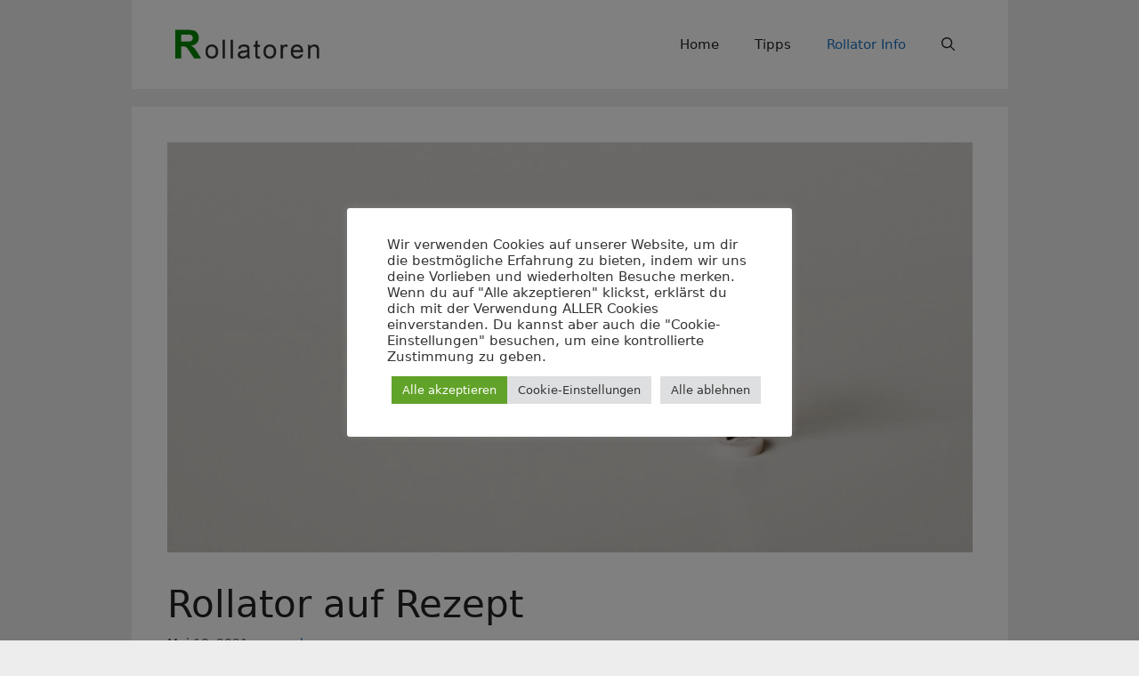

--- FILE ---
content_type: text/html; charset=UTF-8
request_url: https://rollator-gehwagen-test.de/rollator-auf-rezept/
body_size: 20596
content:
<!-- This page is cached by the Hummingbird Performance plugin v3.18.1 - https://wordpress.org/plugins/hummingbird-performance/. --><!DOCTYPE html>
<html lang="de" prefix="og: https://ogp.me/ns#">
<head>
	<meta charset="UTF-8">
	<meta name="viewport" content="width=device-width, initial-scale=1">
<!-- Suchmaschinen-Optimierung durch Rank Math PRO - https://rankmath.com/ -->
<title>Rollator auf Rezept - Rollatoren und Gehilfen Info</title>
<meta name="description" content="Wie bekomme ich einen Rollator auf Rezept? Erfahren Sie alle Schritte und Informationen zum Vorgehen mit Ihrer gesetzlichen Krankenkasse."/>
<meta name="robots" content="follow, index, max-snippet:-1, max-video-preview:-1, max-image-preview:large"/>
<link rel="canonical" href="https://rollator-gehwagen-test.de/rollator-auf-rezept/" />
<meta property="og:locale" content="de_DE" />
<meta property="og:type" content="article" />
<meta property="og:title" content="Rollator auf Rezept - Rollatoren und Gehilfen Info" />
<meta property="og:description" content="Wie bekomme ich einen Rollator auf Rezept? Erfahren Sie alle Schritte und Informationen zum Vorgehen mit Ihrer gesetzlichen Krankenkasse." />
<meta property="og:url" content="https://rollator-gehwagen-test.de/rollator-auf-rezept/" />
<meta property="og:site_name" content="Rollatoren und Gehilfen Info" />
<meta property="article:tag" content="AOK" />
<meta property="article:tag" content="Barmer" />
<meta property="article:tag" content="DAK" />
<meta property="article:tag" content="Rollator auf Rezept" />
<meta property="article:section" content="Rollator Info" />
<meta property="og:updated_time" content="2022-02-06T06:00:10+00:00" />
<meta property="og:image" content="https://rollator-gehwagen-test.de/wp-content/uploads/2021/05/annie-spratt-nNQP1LXMA0g-unsplash-scaled-e1620653789146.jpg" />
<meta property="og:image:secure_url" content="https://rollator-gehwagen-test.de/wp-content/uploads/2021/05/annie-spratt-nNQP1LXMA0g-unsplash-scaled-e1620653789146.jpg" />
<meta property="og:image:width" content="1024" />
<meta property="og:image:height" content="522" />
<meta property="og:image:alt" content="Rollator auf Rezept Pflegestufe Zuzahlung Krankenkasse Arzt" />
<meta property="og:image:type" content="image/jpeg" />
<meta property="article:published_time" content="2021-05-10T15:27:06+00:00" />
<meta property="article:modified_time" content="2022-02-06T06:00:10+00:00" />
<meta name="twitter:card" content="summary_large_image" />
<meta name="twitter:title" content="Rollator auf Rezept - Rollatoren und Gehilfen Info" />
<meta name="twitter:description" content="Wie bekomme ich einen Rollator auf Rezept? Erfahren Sie alle Schritte und Informationen zum Vorgehen mit Ihrer gesetzlichen Krankenkasse." />
<meta name="twitter:image" content="https://rollator-gehwagen-test.de/wp-content/uploads/2021/05/annie-spratt-nNQP1LXMA0g-unsplash-scaled-e1620653789146.jpg" />
<script type="application/ld+json" class="rank-math-schema">{"@context":"https://schema.org","@graph":[{"@type":["Person","Organization"],"@id":"https://rollator-gehwagen-test.de/#person","name":"perke","logo":{"@type":"ImageObject","@id":"https://rollator-gehwagen-test.de/#logo","url":"https://rollator-gehwagen-test.de/wp-content/uploads/2017/11/cropped-rollator-logo-1.jpg","contentUrl":"https://rollator-gehwagen-test.de/wp-content/uploads/2017/11/cropped-rollator-logo-1.jpg","caption":"perke","inLanguage":"de","width":"600","height":"120"},"image":{"@type":"ImageObject","@id":"https://rollator-gehwagen-test.de/#logo","url":"https://rollator-gehwagen-test.de/wp-content/uploads/2017/11/cropped-rollator-logo-1.jpg","contentUrl":"https://rollator-gehwagen-test.de/wp-content/uploads/2017/11/cropped-rollator-logo-1.jpg","caption":"perke","inLanguage":"de","width":"600","height":"120"}},{"@type":"WebSite","@id":"https://rollator-gehwagen-test.de/#website","url":"https://rollator-gehwagen-test.de","name":"perke","publisher":{"@id":"https://rollator-gehwagen-test.de/#person"},"inLanguage":"de"},{"@type":"ImageObject","@id":"https://rollator-gehwagen-test.de/wp-content/uploads/2021/05/annie-spratt-nNQP1LXMA0g-unsplash-scaled-e1620653789146.jpg","url":"https://rollator-gehwagen-test.de/wp-content/uploads/2021/05/annie-spratt-nNQP1LXMA0g-unsplash-scaled-e1620653789146.jpg","width":"1024","height":"522","caption":"Rollator auf Rezept Pflegestufe Zuzahlung Krankenkasse Arzt","inLanguage":"de"},{"@type":"WebPage","@id":"https://rollator-gehwagen-test.de/rollator-auf-rezept/#webpage","url":"https://rollator-gehwagen-test.de/rollator-auf-rezept/","name":"Rollator auf Rezept - Rollatoren und Gehilfen Info","datePublished":"2021-05-10T15:27:06+00:00","dateModified":"2022-02-06T06:00:10+00:00","isPartOf":{"@id":"https://rollator-gehwagen-test.de/#website"},"primaryImageOfPage":{"@id":"https://rollator-gehwagen-test.de/wp-content/uploads/2021/05/annie-spratt-nNQP1LXMA0g-unsplash-scaled-e1620653789146.jpg"},"inLanguage":"de"},{"@type":"Person","@id":"https://rollator-gehwagen-test.de/author/perke/","name":"perke","url":"https://rollator-gehwagen-test.de/author/perke/","image":{"@type":"ImageObject","@id":"https://rollator-gehwagen-test.de/wp-content/wphb-cache/gravatar/4a6/4a606fa41d0afa511641997b4acb0ae0x96.jpg","url":"https://rollator-gehwagen-test.de/wp-content/wphb-cache/gravatar/4a6/4a606fa41d0afa511641997b4acb0ae0x96.jpg","caption":"perke","inLanguage":"de"},"sameAs":["https://rollator-gehwagen-test.de"]},{"@type":"BlogPosting","headline":"Rollator auf Rezept - Rollatoren und Gehilfen Info","keywords":"Rollator auf Rezept","datePublished":"2021-05-10T15:27:06+00:00","dateModified":"2022-02-06T06:00:10+00:00","articleSection":"Rollator Info","author":{"@id":"https://rollator-gehwagen-test.de/author/perke/","name":"perke"},"publisher":{"@id":"https://rollator-gehwagen-test.de/#person"},"description":"Wie bekomme ich einen Rollator auf Rezept? Erfahren Sie alle Schritte und Informationen zum Vorgehen mit Ihrer gesetzlichen Krankenkasse.","name":"Rollator auf Rezept - Rollatoren und Gehilfen Info","@id":"https://rollator-gehwagen-test.de/rollator-auf-rezept/#richSnippet","isPartOf":{"@id":"https://rollator-gehwagen-test.de/rollator-auf-rezept/#webpage"},"image":{"@id":"https://rollator-gehwagen-test.de/wp-content/uploads/2021/05/annie-spratt-nNQP1LXMA0g-unsplash-scaled-e1620653789146.jpg"},"inLanguage":"de","mainEntityOfPage":{"@id":"https://rollator-gehwagen-test.de/rollator-auf-rezept/#webpage"}}]}</script>
<!-- /Rank Math WordPress SEO Plugin -->

<link rel='dns-prefetch' href='//www.googletagmanager.com' />
<link rel='dns-prefetch' href='//pagead2.googlesyndication.com' />
<link rel="alternate" type="application/rss+xml" title="Rollatoren und Gehilfen Info &raquo; Feed" href="https://rollator-gehwagen-test.de/feed/" />
<link rel="alternate" type="application/rss+xml" title="Rollatoren und Gehilfen Info &raquo; Kommentar-Feed" href="https://rollator-gehwagen-test.de/comments/feed/" />
<link rel="alternate" title="oEmbed (JSON)" type="application/json+oembed" href="https://rollator-gehwagen-test.de/wp-json/oembed/1.0/embed?url=https%3A%2F%2Frollator-gehwagen-test.de%2Frollator-auf-rezept%2F" />
<link rel="alternate" title="oEmbed (XML)" type="text/xml+oembed" href="https://rollator-gehwagen-test.de/wp-json/oembed/1.0/embed?url=https%3A%2F%2Frollator-gehwagen-test.de%2Frollator-auf-rezept%2F&#038;format=xml" />
<style id='wp-img-auto-sizes-contain-inline-css'>
img:is([sizes=auto i],[sizes^="auto," i]){contain-intrinsic-size:3000px 1500px}
/*# sourceURL=wp-img-auto-sizes-contain-inline-css */
</style>
<style id='wp-block-library-inline-css'>
:root{--wp-block-synced-color:#7a00df;--wp-block-synced-color--rgb:122,0,223;--wp-bound-block-color:var(--wp-block-synced-color);--wp-editor-canvas-background:#ddd;--wp-admin-theme-color:#007cba;--wp-admin-theme-color--rgb:0,124,186;--wp-admin-theme-color-darker-10:#006ba1;--wp-admin-theme-color-darker-10--rgb:0,107,160.5;--wp-admin-theme-color-darker-20:#005a87;--wp-admin-theme-color-darker-20--rgb:0,90,135;--wp-admin-border-width-focus:2px}@media (min-resolution:192dpi){:root{--wp-admin-border-width-focus:1.5px}}.wp-element-button{cursor:pointer}:root .has-very-light-gray-background-color{background-color:#eee}:root .has-very-dark-gray-background-color{background-color:#313131}:root .has-very-light-gray-color{color:#eee}:root .has-very-dark-gray-color{color:#313131}:root .has-vivid-green-cyan-to-vivid-cyan-blue-gradient-background{background:linear-gradient(135deg,#00d084,#0693e3)}:root .has-purple-crush-gradient-background{background:linear-gradient(135deg,#34e2e4,#4721fb 50%,#ab1dfe)}:root .has-hazy-dawn-gradient-background{background:linear-gradient(135deg,#faaca8,#dad0ec)}:root .has-subdued-olive-gradient-background{background:linear-gradient(135deg,#fafae1,#67a671)}:root .has-atomic-cream-gradient-background{background:linear-gradient(135deg,#fdd79a,#004a59)}:root .has-nightshade-gradient-background{background:linear-gradient(135deg,#330968,#31cdcf)}:root .has-midnight-gradient-background{background:linear-gradient(135deg,#020381,#2874fc)}:root{--wp--preset--font-size--normal:16px;--wp--preset--font-size--huge:42px}.has-regular-font-size{font-size:1em}.has-larger-font-size{font-size:2.625em}.has-normal-font-size{font-size:var(--wp--preset--font-size--normal)}.has-huge-font-size{font-size:var(--wp--preset--font-size--huge)}.has-text-align-center{text-align:center}.has-text-align-left{text-align:left}.has-text-align-right{text-align:right}.has-fit-text{white-space:nowrap!important}#end-resizable-editor-section{display:none}.aligncenter{clear:both}.items-justified-left{justify-content:flex-start}.items-justified-center{justify-content:center}.items-justified-right{justify-content:flex-end}.items-justified-space-between{justify-content:space-between}.screen-reader-text{border:0;clip-path:inset(50%);height:1px;margin:-1px;overflow:hidden;padding:0;position:absolute;width:1px;word-wrap:normal!important}.screen-reader-text:focus{background-color:#ddd;clip-path:none;color:#444;display:block;font-size:1em;height:auto;left:5px;line-height:normal;padding:15px 23px 14px;text-decoration:none;top:5px;width:auto;z-index:100000}html :where(.has-border-color){border-style:solid}html :where([style*=border-top-color]){border-top-style:solid}html :where([style*=border-right-color]){border-right-style:solid}html :where([style*=border-bottom-color]){border-bottom-style:solid}html :where([style*=border-left-color]){border-left-style:solid}html :where([style*=border-width]){border-style:solid}html :where([style*=border-top-width]){border-top-style:solid}html :where([style*=border-right-width]){border-right-style:solid}html :where([style*=border-bottom-width]){border-bottom-style:solid}html :where([style*=border-left-width]){border-left-style:solid}html :where(img[class*=wp-image-]){height:auto;max-width:100%}:where(figure){margin:0 0 1em}html :where(.is-position-sticky){--wp-admin--admin-bar--position-offset:var(--wp-admin--admin-bar--height,0px)}@media screen and (max-width:600px){html :where(.is-position-sticky){--wp-admin--admin-bar--position-offset:0px}}

/*# sourceURL=wp-block-library-inline-css */
</style><style id='global-styles-inline-css'>
:root{--wp--preset--aspect-ratio--square: 1;--wp--preset--aspect-ratio--4-3: 4/3;--wp--preset--aspect-ratio--3-4: 3/4;--wp--preset--aspect-ratio--3-2: 3/2;--wp--preset--aspect-ratio--2-3: 2/3;--wp--preset--aspect-ratio--16-9: 16/9;--wp--preset--aspect-ratio--9-16: 9/16;--wp--preset--color--black: #000000;--wp--preset--color--cyan-bluish-gray: #abb8c3;--wp--preset--color--white: #ffffff;--wp--preset--color--pale-pink: #f78da7;--wp--preset--color--vivid-red: #cf2e2e;--wp--preset--color--luminous-vivid-orange: #ff6900;--wp--preset--color--luminous-vivid-amber: #fcb900;--wp--preset--color--light-green-cyan: #7bdcb5;--wp--preset--color--vivid-green-cyan: #00d084;--wp--preset--color--pale-cyan-blue: #8ed1fc;--wp--preset--color--vivid-cyan-blue: #0693e3;--wp--preset--color--vivid-purple: #9b51e0;--wp--preset--color--contrast: var(--contrast);--wp--preset--color--contrast-2: var(--contrast-2);--wp--preset--color--contrast-3: var(--contrast-3);--wp--preset--color--base: var(--base);--wp--preset--color--base-2: var(--base-2);--wp--preset--color--base-3: var(--base-3);--wp--preset--color--accent: var(--accent);--wp--preset--gradient--vivid-cyan-blue-to-vivid-purple: linear-gradient(135deg,rgb(6,147,227) 0%,rgb(155,81,224) 100%);--wp--preset--gradient--light-green-cyan-to-vivid-green-cyan: linear-gradient(135deg,rgb(122,220,180) 0%,rgb(0,208,130) 100%);--wp--preset--gradient--luminous-vivid-amber-to-luminous-vivid-orange: linear-gradient(135deg,rgb(252,185,0) 0%,rgb(255,105,0) 100%);--wp--preset--gradient--luminous-vivid-orange-to-vivid-red: linear-gradient(135deg,rgb(255,105,0) 0%,rgb(207,46,46) 100%);--wp--preset--gradient--very-light-gray-to-cyan-bluish-gray: linear-gradient(135deg,rgb(238,238,238) 0%,rgb(169,184,195) 100%);--wp--preset--gradient--cool-to-warm-spectrum: linear-gradient(135deg,rgb(74,234,220) 0%,rgb(151,120,209) 20%,rgb(207,42,186) 40%,rgb(238,44,130) 60%,rgb(251,105,98) 80%,rgb(254,248,76) 100%);--wp--preset--gradient--blush-light-purple: linear-gradient(135deg,rgb(255,206,236) 0%,rgb(152,150,240) 100%);--wp--preset--gradient--blush-bordeaux: linear-gradient(135deg,rgb(254,205,165) 0%,rgb(254,45,45) 50%,rgb(107,0,62) 100%);--wp--preset--gradient--luminous-dusk: linear-gradient(135deg,rgb(255,203,112) 0%,rgb(199,81,192) 50%,rgb(65,88,208) 100%);--wp--preset--gradient--pale-ocean: linear-gradient(135deg,rgb(255,245,203) 0%,rgb(182,227,212) 50%,rgb(51,167,181) 100%);--wp--preset--gradient--electric-grass: linear-gradient(135deg,rgb(202,248,128) 0%,rgb(113,206,126) 100%);--wp--preset--gradient--midnight: linear-gradient(135deg,rgb(2,3,129) 0%,rgb(40,116,252) 100%);--wp--preset--font-size--small: 13px;--wp--preset--font-size--medium: 20px;--wp--preset--font-size--large: 36px;--wp--preset--font-size--x-large: 42px;--wp--preset--spacing--20: 0.44rem;--wp--preset--spacing--30: 0.67rem;--wp--preset--spacing--40: 1rem;--wp--preset--spacing--50: 1.5rem;--wp--preset--spacing--60: 2.25rem;--wp--preset--spacing--70: 3.38rem;--wp--preset--spacing--80: 5.06rem;--wp--preset--shadow--natural: 6px 6px 9px rgba(0, 0, 0, 0.2);--wp--preset--shadow--deep: 12px 12px 50px rgba(0, 0, 0, 0.4);--wp--preset--shadow--sharp: 6px 6px 0px rgba(0, 0, 0, 0.2);--wp--preset--shadow--outlined: 6px 6px 0px -3px rgb(255, 255, 255), 6px 6px rgb(0, 0, 0);--wp--preset--shadow--crisp: 6px 6px 0px rgb(0, 0, 0);}:where(.is-layout-flex){gap: 0.5em;}:where(.is-layout-grid){gap: 0.5em;}body .is-layout-flex{display: flex;}.is-layout-flex{flex-wrap: wrap;align-items: center;}.is-layout-flex > :is(*, div){margin: 0;}body .is-layout-grid{display: grid;}.is-layout-grid > :is(*, div){margin: 0;}:where(.wp-block-columns.is-layout-flex){gap: 2em;}:where(.wp-block-columns.is-layout-grid){gap: 2em;}:where(.wp-block-post-template.is-layout-flex){gap: 1.25em;}:where(.wp-block-post-template.is-layout-grid){gap: 1.25em;}.has-black-color{color: var(--wp--preset--color--black) !important;}.has-cyan-bluish-gray-color{color: var(--wp--preset--color--cyan-bluish-gray) !important;}.has-white-color{color: var(--wp--preset--color--white) !important;}.has-pale-pink-color{color: var(--wp--preset--color--pale-pink) !important;}.has-vivid-red-color{color: var(--wp--preset--color--vivid-red) !important;}.has-luminous-vivid-orange-color{color: var(--wp--preset--color--luminous-vivid-orange) !important;}.has-luminous-vivid-amber-color{color: var(--wp--preset--color--luminous-vivid-amber) !important;}.has-light-green-cyan-color{color: var(--wp--preset--color--light-green-cyan) !important;}.has-vivid-green-cyan-color{color: var(--wp--preset--color--vivid-green-cyan) !important;}.has-pale-cyan-blue-color{color: var(--wp--preset--color--pale-cyan-blue) !important;}.has-vivid-cyan-blue-color{color: var(--wp--preset--color--vivid-cyan-blue) !important;}.has-vivid-purple-color{color: var(--wp--preset--color--vivid-purple) !important;}.has-black-background-color{background-color: var(--wp--preset--color--black) !important;}.has-cyan-bluish-gray-background-color{background-color: var(--wp--preset--color--cyan-bluish-gray) !important;}.has-white-background-color{background-color: var(--wp--preset--color--white) !important;}.has-pale-pink-background-color{background-color: var(--wp--preset--color--pale-pink) !important;}.has-vivid-red-background-color{background-color: var(--wp--preset--color--vivid-red) !important;}.has-luminous-vivid-orange-background-color{background-color: var(--wp--preset--color--luminous-vivid-orange) !important;}.has-luminous-vivid-amber-background-color{background-color: var(--wp--preset--color--luminous-vivid-amber) !important;}.has-light-green-cyan-background-color{background-color: var(--wp--preset--color--light-green-cyan) !important;}.has-vivid-green-cyan-background-color{background-color: var(--wp--preset--color--vivid-green-cyan) !important;}.has-pale-cyan-blue-background-color{background-color: var(--wp--preset--color--pale-cyan-blue) !important;}.has-vivid-cyan-blue-background-color{background-color: var(--wp--preset--color--vivid-cyan-blue) !important;}.has-vivid-purple-background-color{background-color: var(--wp--preset--color--vivid-purple) !important;}.has-black-border-color{border-color: var(--wp--preset--color--black) !important;}.has-cyan-bluish-gray-border-color{border-color: var(--wp--preset--color--cyan-bluish-gray) !important;}.has-white-border-color{border-color: var(--wp--preset--color--white) !important;}.has-pale-pink-border-color{border-color: var(--wp--preset--color--pale-pink) !important;}.has-vivid-red-border-color{border-color: var(--wp--preset--color--vivid-red) !important;}.has-luminous-vivid-orange-border-color{border-color: var(--wp--preset--color--luminous-vivid-orange) !important;}.has-luminous-vivid-amber-border-color{border-color: var(--wp--preset--color--luminous-vivid-amber) !important;}.has-light-green-cyan-border-color{border-color: var(--wp--preset--color--light-green-cyan) !important;}.has-vivid-green-cyan-border-color{border-color: var(--wp--preset--color--vivid-green-cyan) !important;}.has-pale-cyan-blue-border-color{border-color: var(--wp--preset--color--pale-cyan-blue) !important;}.has-vivid-cyan-blue-border-color{border-color: var(--wp--preset--color--vivid-cyan-blue) !important;}.has-vivid-purple-border-color{border-color: var(--wp--preset--color--vivid-purple) !important;}.has-vivid-cyan-blue-to-vivid-purple-gradient-background{background: var(--wp--preset--gradient--vivid-cyan-blue-to-vivid-purple) !important;}.has-light-green-cyan-to-vivid-green-cyan-gradient-background{background: var(--wp--preset--gradient--light-green-cyan-to-vivid-green-cyan) !important;}.has-luminous-vivid-amber-to-luminous-vivid-orange-gradient-background{background: var(--wp--preset--gradient--luminous-vivid-amber-to-luminous-vivid-orange) !important;}.has-luminous-vivid-orange-to-vivid-red-gradient-background{background: var(--wp--preset--gradient--luminous-vivid-orange-to-vivid-red) !important;}.has-very-light-gray-to-cyan-bluish-gray-gradient-background{background: var(--wp--preset--gradient--very-light-gray-to-cyan-bluish-gray) !important;}.has-cool-to-warm-spectrum-gradient-background{background: var(--wp--preset--gradient--cool-to-warm-spectrum) !important;}.has-blush-light-purple-gradient-background{background: var(--wp--preset--gradient--blush-light-purple) !important;}.has-blush-bordeaux-gradient-background{background: var(--wp--preset--gradient--blush-bordeaux) !important;}.has-luminous-dusk-gradient-background{background: var(--wp--preset--gradient--luminous-dusk) !important;}.has-pale-ocean-gradient-background{background: var(--wp--preset--gradient--pale-ocean) !important;}.has-electric-grass-gradient-background{background: var(--wp--preset--gradient--electric-grass) !important;}.has-midnight-gradient-background{background: var(--wp--preset--gradient--midnight) !important;}.has-small-font-size{font-size: var(--wp--preset--font-size--small) !important;}.has-medium-font-size{font-size: var(--wp--preset--font-size--medium) !important;}.has-large-font-size{font-size: var(--wp--preset--font-size--large) !important;}.has-x-large-font-size{font-size: var(--wp--preset--font-size--x-large) !important;}
/*# sourceURL=global-styles-inline-css */
</style>

<style id='classic-theme-styles-inline-css'>
/*! This file is auto-generated */
.wp-block-button__link{color:#fff;background-color:#32373c;border-radius:9999px;box-shadow:none;text-decoration:none;padding:calc(.667em + 2px) calc(1.333em + 2px);font-size:1.125em}.wp-block-file__button{background:#32373c;color:#fff;text-decoration:none}
/*# sourceURL=/wp-includes/css/classic-themes.min.css */
</style>
<link rel='stylesheet' id='wphb-1-css' href='https://rollator-gehwagen-test.de/wp-content/uploads/hummingbird-assets/787e61b6035a0e83684e9616ba6f5ad1.css' media='all' />
<style id='wphb-1-inline-css'>
body{background-color:#ededed;color:var(--contrast);}a{color:var(--accent);}a{text-decoration:underline;}.entry-title a, .site-branding a, a.button, .wp-block-button__link, .main-navigation a{text-decoration:none;}a:hover, a:focus, a:active{color:var(--contrast);}.grid-container{max-width:985px;}.wp-block-group__inner-container{max-width:985px;margin-left:auto;margin-right:auto;}.generate-back-to-top{font-size:20px;border-radius:3px;position:fixed;bottom:30px;right:30px;line-height:40px;width:40px;text-align:center;z-index:10;transition:opacity 300ms ease-in-out;opacity:0.1;transform:translateY(1000px);}.generate-back-to-top__show{opacity:1;transform:translateY(0);}.navigation-search{position:absolute;left:-99999px;pointer-events:none;visibility:hidden;z-index:20;width:100%;top:0;transition:opacity 100ms ease-in-out;opacity:0;}.navigation-search.nav-search-active{left:0;right:0;pointer-events:auto;visibility:visible;opacity:1;}.navigation-search input[type="search"]{outline:0;border:0;vertical-align:bottom;line-height:1;opacity:0.9;width:100%;z-index:20;border-radius:0;-webkit-appearance:none;height:60px;}.navigation-search input::-ms-clear{display:none;width:0;height:0;}.navigation-search input::-ms-reveal{display:none;width:0;height:0;}.navigation-search input::-webkit-search-decoration, .navigation-search input::-webkit-search-cancel-button, .navigation-search input::-webkit-search-results-button, .navigation-search input::-webkit-search-results-decoration{display:none;}.gen-sidebar-nav .navigation-search{top:auto;bottom:0;}:root{--contrast:#222222;--contrast-2:#575760;--contrast-3:#b2b2be;--base:#f0f0f0;--base-2:#f7f8f9;--base-3:#ffffff;--accent:#1e73be;}:root .has-contrast-color{color:var(--contrast);}:root .has-contrast-background-color{background-color:var(--contrast);}:root .has-contrast-2-color{color:var(--contrast-2);}:root .has-contrast-2-background-color{background-color:var(--contrast-2);}:root .has-contrast-3-color{color:var(--contrast-3);}:root .has-contrast-3-background-color{background-color:var(--contrast-3);}:root .has-base-color{color:var(--base);}:root .has-base-background-color{background-color:var(--base);}:root .has-base-2-color{color:var(--base-2);}:root .has-base-2-background-color{background-color:var(--base-2);}:root .has-base-3-color{color:var(--base-3);}:root .has-base-3-background-color{background-color:var(--base-3);}:root .has-accent-color{color:var(--accent);}:root .has-accent-background-color{background-color:var(--accent);}.top-bar{background-color:#636363;color:#ffffff;}.top-bar a{color:#ffffff;}.top-bar a:hover{color:#303030;}.site-header{background-color:var(--base-3);}.main-title a,.main-title a:hover{color:var(--contrast);}.site-description{color:var(--contrast-2);}.mobile-menu-control-wrapper .menu-toggle,.mobile-menu-control-wrapper .menu-toggle:hover,.mobile-menu-control-wrapper .menu-toggle:focus,.has-inline-mobile-toggle #site-navigation.toggled{background-color:rgba(0, 0, 0, 0.02);}.main-navigation,.main-navigation ul ul{background-color:var(--base-3);}.main-navigation .main-nav ul li a, .main-navigation .menu-toggle, .main-navigation .menu-bar-items{color:var(--contrast);}.main-navigation .main-nav ul li:not([class*="current-menu-"]):hover > a, .main-navigation .main-nav ul li:not([class*="current-menu-"]):focus > a, .main-navigation .main-nav ul li.sfHover:not([class*="current-menu-"]) > a, .main-navigation .menu-bar-item:hover > a, .main-navigation .menu-bar-item.sfHover > a{color:var(--accent);}button.menu-toggle:hover,button.menu-toggle:focus{color:var(--contrast);}.main-navigation .main-nav ul li[class*="current-menu-"] > a{color:var(--accent);}.navigation-search input[type="search"],.navigation-search input[type="search"]:active, .navigation-search input[type="search"]:focus, .main-navigation .main-nav ul li.search-item.active > a, .main-navigation .menu-bar-items .search-item.active > a{color:var(--accent);}.main-navigation ul ul{background-color:var(--base);}.separate-containers .inside-article, .separate-containers .comments-area, .separate-containers .page-header, .one-container .container, .separate-containers .paging-navigation, .inside-page-header{background-color:var(--base-3);}.entry-title a{color:var(--contrast);}.entry-title a:hover{color:var(--contrast-2);}.entry-meta{color:var(--contrast-2);}.sidebar .widget{background-color:var(--base-3);}.footer-widgets{background-color:var(--base-3);}.site-info{background-color:var(--base-3);}input[type="text"],input[type="email"],input[type="url"],input[type="password"],input[type="search"],input[type="tel"],input[type="number"],textarea,select{color:var(--contrast);background-color:var(--base-2);border-color:var(--base);}input[type="text"]:focus,input[type="email"]:focus,input[type="url"]:focus,input[type="password"]:focus,input[type="search"]:focus,input[type="tel"]:focus,input[type="number"]:focus,textarea:focus,select:focus{color:var(--contrast);background-color:var(--base-2);border-color:var(--contrast-3);}button,html input[type="button"],input[type="reset"],input[type="submit"],a.button,a.wp-block-button__link:not(.has-background){color:#ffffff;background-color:#55555e;}button:hover,html input[type="button"]:hover,input[type="reset"]:hover,input[type="submit"]:hover,a.button:hover,button:focus,html input[type="button"]:focus,input[type="reset"]:focus,input[type="submit"]:focus,a.button:focus,a.wp-block-button__link:not(.has-background):active,a.wp-block-button__link:not(.has-background):focus,a.wp-block-button__link:not(.has-background):hover{color:#ffffff;background-color:#3f4047;}a.generate-back-to-top{background-color:rgba( 0,0,0,0.4 );color:#ffffff;}a.generate-back-to-top:hover,a.generate-back-to-top:focus{background-color:rgba( 0,0,0,0.6 );color:#ffffff;}:root{--gp-search-modal-bg-color:var(--base-3);--gp-search-modal-text-color:var(--contrast);--gp-search-modal-overlay-bg-color:rgba(0,0,0,0.2);}@media (max-width:768px){.main-navigation .menu-bar-item:hover > a, .main-navigation .menu-bar-item.sfHover > a{background:none;color:var(--contrast);}}.nav-below-header .main-navigation .inside-navigation.grid-container, .nav-above-header .main-navigation .inside-navigation.grid-container{padding:0px 20px 0px 20px;}.site-main .wp-block-group__inner-container{padding:40px;}.separate-containers .paging-navigation{padding-top:20px;padding-bottom:20px;}.entry-content .alignwide, body:not(.no-sidebar) .entry-content .alignfull{margin-left:-40px;width:calc(100% + 80px);max-width:calc(100% + 80px);}.rtl .menu-item-has-children .dropdown-menu-toggle{padding-left:20px;}.rtl .main-navigation .main-nav ul li.menu-item-has-children > a{padding-right:20px;}@media (max-width:768px){.separate-containers .inside-article, .separate-containers .comments-area, .separate-containers .page-header, .separate-containers .paging-navigation, .one-container .site-content, .inside-page-header{padding:30px;}.site-main .wp-block-group__inner-container{padding:30px;}.inside-top-bar{padding-right:30px;padding-left:30px;}.inside-header{padding-right:30px;padding-left:30px;}.widget-area .widget{padding-top:30px;padding-right:30px;padding-bottom:30px;padding-left:30px;}.footer-widgets-container{padding-top:30px;padding-right:30px;padding-bottom:30px;padding-left:30px;}.inside-site-info{padding-right:30px;padding-left:30px;}.entry-content .alignwide, body:not(.no-sidebar) .entry-content .alignfull{margin-left:-30px;width:calc(100% + 60px);max-width:calc(100% + 60px);}.one-container .site-main .paging-navigation{margin-bottom:20px;}}/* End cached CSS */.is-right-sidebar{width:30%;}.is-left-sidebar{width:30%;}.site-content .content-area{width:100%;}@media (max-width:768px){.main-navigation .menu-toggle,.sidebar-nav-mobile:not(#sticky-placeholder){display:block;}.main-navigation ul,.gen-sidebar-nav,.main-navigation:not(.slideout-navigation):not(.toggled) .main-nav > ul,.has-inline-mobile-toggle #site-navigation .inside-navigation > *:not(.navigation-search):not(.main-nav){display:none;}.nav-align-right .inside-navigation,.nav-align-center .inside-navigation{justify-content:space-between;}.has-inline-mobile-toggle .mobile-menu-control-wrapper{display:flex;flex-wrap:wrap;}.has-inline-mobile-toggle .inside-header{flex-direction:row;text-align:left;flex-wrap:wrap;}.has-inline-mobile-toggle .header-widget,.has-inline-mobile-toggle #site-navigation{flex-basis:100%;}.nav-float-left .has-inline-mobile-toggle #site-navigation{order:10;}}
/*# sourceURL=wphb-1-inline-css */
</style>
<script src="https://rollator-gehwagen-test.de/wp-content/uploads/hummingbird-assets/661043a5dad618c6b7c876028754dc1d.js" id="wphb-2-js"></script>
<script id="cookie-law-info-js-extra">
var Cli_Data = {"nn_cookie_ids":[],"cookielist":[],"non_necessary_cookies":[],"ccpaEnabled":"","ccpaRegionBased":"","ccpaBarEnabled":"","strictlyEnabled":["necessary","obligatoire"],"ccpaType":"gdpr","js_blocking":"1","custom_integration":"","triggerDomRefresh":"","secure_cookies":""};
var cli_cookiebar_settings = {"animate_speed_hide":"500","animate_speed_show":"500","background":"#FFF","border":"#b1a6a6c2","border_on":"","button_1_button_colour":"#61a229","button_1_button_hover":"#4e8221","button_1_link_colour":"#fff","button_1_as_button":"1","button_1_new_win":"","button_2_button_colour":"#333","button_2_button_hover":"#292929","button_2_link_colour":"#444","button_2_as_button":"","button_2_hidebar":"","button_3_button_colour":"#dedfe0","button_3_button_hover":"#b2b2b3","button_3_link_colour":"#333333","button_3_as_button":"1","button_3_new_win":"","button_4_button_colour":"#dedfe0","button_4_button_hover":"#b2b2b3","button_4_link_colour":"#333333","button_4_as_button":"1","button_7_button_colour":"#61a229","button_7_button_hover":"#4e8221","button_7_link_colour":"#fff","button_7_as_button":"1","button_7_new_win":"","font_family":"inherit","header_fix":"","notify_animate_hide":"1","notify_animate_show":"","notify_div_id":"#cookie-law-info-bar","notify_position_horizontal":"right","notify_position_vertical":"bottom","scroll_close":"","scroll_close_reload":"","accept_close_reload":"","reject_close_reload":"","showagain_tab":"","showagain_background":"#fff","showagain_border":"#000","showagain_div_id":"#cookie-law-info-again","showagain_x_position":"100px","text":"#333333","show_once_yn":"","show_once":"10000","logging_on":"","as_popup":"","popup_overlay":"1","bar_heading_text":"","cookie_bar_as":"popup","popup_showagain_position":"bottom-right","widget_position":"left"};
var log_object = {"ajax_url":"https://rollator-gehwagen-test.de/wp-admin/admin-ajax.php"};
//# sourceURL=cookie-law-info-js-extra
</script>
<script src="https://rollator-gehwagen-test.de/wp-content/uploads/hummingbird-assets/dc201e820c502a9aebf7d31a119573ca.js" id="cookie-law-info-js"></script>

<!-- Google Tag (gtac.js) durch Site-Kit hinzugefügt -->
<!-- Von Site Kit hinzugefügtes Google-Analytics-Snippet -->
<script src="https://www.googletagmanager.com/gtag/js?id=GT-55N8Z8H" id="google_gtagjs-js" async></script>
<script id="google_gtagjs-js-after">
window.dataLayer = window.dataLayer || [];function gtag(){dataLayer.push(arguments);}
gtag("set","linker",{"domains":["rollator-gehwagen-test.de"]});
gtag("js", new Date());
gtag("set", "developer_id.dZTNiMT", true);
gtag("config", "GT-55N8Z8H");
//# sourceURL=google_gtagjs-js-after
</script>
<link rel="https://api.w.org/" href="https://rollator-gehwagen-test.de/wp-json/" /><link rel="alternate" title="JSON" type="application/json" href="https://rollator-gehwagen-test.de/wp-json/wp/v2/posts/4260" /><link rel="EditURI" type="application/rsd+xml" title="RSD" href="https://rollator-gehwagen-test.de/xmlrpc.php?rsd" />
<meta name="generator" content="Site Kit by Google 1.170.0" />
<!-- Durch Site Kit hinzugefügte Google AdSense Metatags -->
<meta name="google-adsense-platform-account" content="ca-host-pub-2644536267352236">
<meta name="google-adsense-platform-domain" content="sitekit.withgoogle.com">
<!-- Beende durch Site Kit hinzugefügte Google AdSense Metatags -->
<style>.recentcomments a{display:inline !important;padding:0 !important;margin:0 !important;}</style>
<!-- Von Site Kit hinzugefügtes Google-AdSense-Snippet -->
<script async src="https://pagead2.googlesyndication.com/pagead/js/adsbygoogle.js?client=ca-pub-4454022316330430&amp;host=ca-host-pub-2644536267352236" crossorigin="anonymous"></script>

<!-- Ende des von Site Kit hinzugefügten Google-AdSense-Snippets -->
<link rel="icon" href="https://rollator-gehwagen-test.de/wp-content/uploads/2022/02/cropped-favi-35-cropped-Logo-Favicon-32x32.png" sizes="32x32" />
<link rel="icon" href="https://rollator-gehwagen-test.de/wp-content/uploads/2022/02/cropped-favi-35-cropped-Logo-Favicon-192x192.png" sizes="192x192" />
<link rel="apple-touch-icon" href="https://rollator-gehwagen-test.de/wp-content/uploads/2022/02/cropped-favi-35-cropped-Logo-Favicon-180x180.png" />
<meta name="msapplication-TileImage" content="https://rollator-gehwagen-test.de/wp-content/uploads/2022/02/cropped-favi-35-cropped-Logo-Favicon-270x270.png" />
		<style id="wp-custom-css">
			/*.site-header .header-image {
    max-width: 100%;
}
*/
.site-logo {
    max-width: 20%;
}

/*.size-auto, .size-full, .size-
large, .size-medium, .size-thumbnail {
    max-width: 15%;
    height: auto;
}
*/
/*
.separate-containers .inside-article, .separate-containers .comments-area, .separate-containers .page-header, .one-container .container, .separate-containers .paging-navigation, .inside-page-header {
    column-count: 2;
}
*/

@media only screen and (min-width: 1000px) {
.archive .container.grid-container {
    column-count: 2;
	margin-top: 10px;
}}

.size-full {
    min-width: 100%;
}

.copyright-bar a {
    display: none;
}		</style>
		<link rel='stylesheet' id='cookie-law-info-table-css' href='https://rollator-gehwagen-test.de/wp-content/uploads/hummingbird-assets/9605b47795fb544827e1ae140971ec68.css' media='all' />
</head>

<body data-rsssl=1 class="wp-singular post-template-default single single-post postid-4260 single-format-standard wp-custom-logo wp-embed-responsive wp-theme-generatepress no-sidebar nav-float-right separate-containers nav-search-enabled header-aligned-left dropdown-hover featured-image-active" itemtype="https://schema.org/Blog" itemscope>
	<a class="screen-reader-text skip-link" href="#content" title="Zum Inhalt springen">Zum Inhalt springen</a>		<header class="site-header grid-container has-inline-mobile-toggle" id="masthead" aria-label="Website"  itemtype="https://schema.org/WPHeader" itemscope>
			<div class="inside-header grid-container">
				<div class="site-logo">
					<a href="https://rollator-gehwagen-test.de/" rel="home">
						<img  class="header-image is-logo-image" alt="Rollatoren und Gehilfen Info" src="https://rollator-gehwagen-test.de/wp-content/uploads/2017/11/cropped-rollator-logo-1.jpg" width="600" height="120" />
					</a>
				</div>	<nav class="main-navigation mobile-menu-control-wrapper" id="mobile-menu-control-wrapper" aria-label="Mobil-Umschalter">
		<div class="menu-bar-items"><span class="menu-bar-item search-item"><a aria-label="Suchleiste öffnen" href="#"><span class="gp-icon icon-search"><svg viewBox="0 0 512 512" aria-hidden="true" xmlns="http://www.w3.org/2000/svg" width="1em" height="1em"><path fill-rule="evenodd" clip-rule="evenodd" d="M208 48c-88.366 0-160 71.634-160 160s71.634 160 160 160 160-71.634 160-160S296.366 48 208 48zM0 208C0 93.125 93.125 0 208 0s208 93.125 208 208c0 48.741-16.765 93.566-44.843 129.024l133.826 134.018c9.366 9.379 9.355 24.575-.025 33.941-9.379 9.366-24.575 9.355-33.941-.025L337.238 370.987C301.747 399.167 256.839 416 208 416 93.125 416 0 322.875 0 208z" /></svg><svg viewBox="0 0 512 512" aria-hidden="true" xmlns="http://www.w3.org/2000/svg" width="1em" height="1em"><path d="M71.029 71.029c9.373-9.372 24.569-9.372 33.942 0L256 222.059l151.029-151.03c9.373-9.372 24.569-9.372 33.942 0 9.372 9.373 9.372 24.569 0 33.942L289.941 256l151.03 151.029c9.372 9.373 9.372 24.569 0 33.942-9.373 9.372-24.569 9.372-33.942 0L256 289.941l-151.029 151.03c-9.373 9.372-24.569 9.372-33.942 0-9.372-9.373-9.372-24.569 0-33.942L222.059 256 71.029 104.971c-9.372-9.373-9.372-24.569 0-33.942z" /></svg></span></a></span></div>		<button data-nav="site-navigation" class="menu-toggle" aria-controls="primary-menu" aria-expanded="false">
			<span class="gp-icon icon-menu-bars"><svg viewBox="0 0 512 512" aria-hidden="true" xmlns="http://www.w3.org/2000/svg" width="1em" height="1em"><path d="M0 96c0-13.255 10.745-24 24-24h464c13.255 0 24 10.745 24 24s-10.745 24-24 24H24c-13.255 0-24-10.745-24-24zm0 160c0-13.255 10.745-24 24-24h464c13.255 0 24 10.745 24 24s-10.745 24-24 24H24c-13.255 0-24-10.745-24-24zm0 160c0-13.255 10.745-24 24-24h464c13.255 0 24 10.745 24 24s-10.745 24-24 24H24c-13.255 0-24-10.745-24-24z" /></svg><svg viewBox="0 0 512 512" aria-hidden="true" xmlns="http://www.w3.org/2000/svg" width="1em" height="1em"><path d="M71.029 71.029c9.373-9.372 24.569-9.372 33.942 0L256 222.059l151.029-151.03c9.373-9.372 24.569-9.372 33.942 0 9.372 9.373 9.372 24.569 0 33.942L289.941 256l151.03 151.029c9.372 9.373 9.372 24.569 0 33.942-9.373 9.372-24.569 9.372-33.942 0L256 289.941l-151.029 151.03c-9.373 9.372-24.569 9.372-33.942 0-9.372-9.373-9.372-24.569 0-33.942L222.059 256 71.029 104.971c-9.372-9.373-9.372-24.569 0-33.942z" /></svg></span><span class="screen-reader-text">Menü</span>		</button>
	</nav>
			<nav class="main-navigation has-menu-bar-items sub-menu-right" id="site-navigation" aria-label="Primär"  itemtype="https://schema.org/SiteNavigationElement" itemscope>
			<div class="inside-navigation grid-container">
				<form method="get" class="search-form navigation-search" action="https://rollator-gehwagen-test.de/">
					<input type="search" class="search-field" value="" name="s" title="Suche" />
				</form>				<button class="menu-toggle" aria-controls="primary-menu" aria-expanded="false">
					<span class="gp-icon icon-menu-bars"><svg viewBox="0 0 512 512" aria-hidden="true" xmlns="http://www.w3.org/2000/svg" width="1em" height="1em"><path d="M0 96c0-13.255 10.745-24 24-24h464c13.255 0 24 10.745 24 24s-10.745 24-24 24H24c-13.255 0-24-10.745-24-24zm0 160c0-13.255 10.745-24 24-24h464c13.255 0 24 10.745 24 24s-10.745 24-24 24H24c-13.255 0-24-10.745-24-24zm0 160c0-13.255 10.745-24 24-24h464c13.255 0 24 10.745 24 24s-10.745 24-24 24H24c-13.255 0-24-10.745-24-24z" /></svg><svg viewBox="0 0 512 512" aria-hidden="true" xmlns="http://www.w3.org/2000/svg" width="1em" height="1em"><path d="M71.029 71.029c9.373-9.372 24.569-9.372 33.942 0L256 222.059l151.029-151.03c9.373-9.372 24.569-9.372 33.942 0 9.372 9.373 9.372 24.569 0 33.942L289.941 256l151.03 151.029c9.372 9.373 9.372 24.569 0 33.942-9.373 9.372-24.569 9.372-33.942 0L256 289.941l-151.029 151.03c-9.373 9.372-24.569 9.372-33.942 0-9.372-9.373-9.372-24.569 0-33.942L222.059 256 71.029 104.971c-9.372-9.373-9.372-24.569 0-33.942z" /></svg></span><span class="mobile-menu">Menü</span>				</button>
				<div id="primary-menu" class="main-nav"><ul id="menu-main-menu" class=" menu sf-menu"><li id="menu-item-5478" class="menu-item menu-item-type-post_type menu-item-object-page menu-item-home menu-item-5478"><a href="https://rollator-gehwagen-test.de/">Home</a></li>
<li id="menu-item-5480" class="menu-item menu-item-type-taxonomy menu-item-object-category menu-item-5480"><a href="https://rollator-gehwagen-test.de/gehhilfe-tipps/">Tipps</a></li>
<li id="menu-item-5479" class="menu-item menu-item-type-taxonomy menu-item-object-category current-post-ancestor current-menu-parent current-post-parent menu-item-5479"><a href="https://rollator-gehwagen-test.de/vergleich/">Rollator Info</a></li>
</ul></div><div class="menu-bar-items"><span class="menu-bar-item search-item"><a aria-label="Suchleiste öffnen" href="#"><span class="gp-icon icon-search"><svg viewBox="0 0 512 512" aria-hidden="true" xmlns="http://www.w3.org/2000/svg" width="1em" height="1em"><path fill-rule="evenodd" clip-rule="evenodd" d="M208 48c-88.366 0-160 71.634-160 160s71.634 160 160 160 160-71.634 160-160S296.366 48 208 48zM0 208C0 93.125 93.125 0 208 0s208 93.125 208 208c0 48.741-16.765 93.566-44.843 129.024l133.826 134.018c9.366 9.379 9.355 24.575-.025 33.941-9.379 9.366-24.575 9.355-33.941-.025L337.238 370.987C301.747 399.167 256.839 416 208 416 93.125 416 0 322.875 0 208z" /></svg><svg viewBox="0 0 512 512" aria-hidden="true" xmlns="http://www.w3.org/2000/svg" width="1em" height="1em"><path d="M71.029 71.029c9.373-9.372 24.569-9.372 33.942 0L256 222.059l151.029-151.03c9.373-9.372 24.569-9.372 33.942 0 9.372 9.373 9.372 24.569 0 33.942L289.941 256l151.03 151.029c9.372 9.373 9.372 24.569 0 33.942-9.373 9.372-24.569 9.372-33.942 0L256 289.941l-151.029 151.03c-9.373 9.372-24.569 9.372-33.942 0-9.372-9.373-9.372-24.569 0-33.942L222.059 256 71.029 104.971c-9.372-9.373-9.372-24.569 0-33.942z" /></svg></span></a></span></div>			</div>
		</nav>
					</div>
		</header>
		
	<div class="site grid-container container hfeed" id="page">
				<div class="site-content" id="content">
			
	<div class="content-area" id="primary">
		<main class="site-main" id="main">
			
<article id="post-4260" class="post-4260 post type-post status-publish format-standard has-post-thumbnail hentry category-vergleich tag-aok tag-barmer tag-dak tag-rollator-auf-rezept" itemtype="https://schema.org/CreativeWork" itemscope>
	<div class="inside-article">
				<div class="featured-image page-header-image-single grid-container grid-parent">
			<img width="1024" height="522" src="https://rollator-gehwagen-test.de/wp-content/uploads/2021/05/annie-spratt-nNQP1LXMA0g-unsplash-scaled-e1620653789146.jpg" class="attachment-full size-full wp-post-image" alt="Rollator auf Rezept Pflegestufe Zuzahlung Krankenkasse Arzt" itemprop="image" decoding="async" fetchpriority="high" srcset="https://rollator-gehwagen-test.de/wp-content/uploads/2021/05/annie-spratt-nNQP1LXMA0g-unsplash-scaled-e1620653789146.jpg 1024w, https://rollator-gehwagen-test.de/wp-content/uploads/2021/05/annie-spratt-nNQP1LXMA0g-unsplash-scaled-e1620653789146-300x153.jpg 300w, https://rollator-gehwagen-test.de/wp-content/uploads/2021/05/annie-spratt-nNQP1LXMA0g-unsplash-scaled-e1620653789146-768x392.jpg 768w" sizes="(max-width: 1024px) 100vw, 1024px" />		</div>
					<header class="entry-header">
				<h1 class="entry-title" itemprop="headline">Rollator auf Rezept</h1>		<div class="entry-meta">
			<span class="posted-on"><time class="updated" datetime="2022-02-06T06:00:10+00:00" itemprop="dateModified">Februar 6, 2022</time><time class="entry-date published" datetime="2021-05-10T15:27:06+00:00" itemprop="datePublished">Mai 10, 2021</time></span> <span class="byline">von <span class="author vcard" itemprop="author" itemtype="https://schema.org/Person" itemscope><a class="url fn n" href="https://rollator-gehwagen-test.de/author/perke/" title="Alle Beiträge von perke anzeigen" rel="author" itemprop="url"><span class="author-name" itemprop="name">perke</span></a></span></span> 		</div>
					</header>
			
		<div class="entry-content" itemprop="text">
			<h2>Rollator auf Rezept</h2>
<p><img decoding="async" class="alignleft wp-image-4592 size-medium" src="https://rollator-gehwagen-test.de/wp-content/uploads/2021/05/prescription-4545598_1280-scaled-1-300x193.jpg" alt="Rollator auf Rezept AOK krankenkasse zuzahlung pflegestufe beteiligung" width="300" height="193" srcset="https://rollator-gehwagen-test.de/wp-content/uploads/2021/05/prescription-4545598_1280-scaled-1-300x193.jpg 300w, https://rollator-gehwagen-test.de/wp-content/uploads/2021/05/prescription-4545598_1280-scaled-1-768x495.jpg 768w, https://rollator-gehwagen-test.de/wp-content/uploads/2021/05/prescription-4545598_1280-scaled-1.jpg 1024w" sizes="(max-width: 300px) 100vw, 300px" />Dieser Artikel soll Ihnen einen Überblick geben, welche Richtlinien für den Kauf eines Rollator auf Rezept gelten. Wer zunehmend älter wird, ist häufig weniger belastbar, da die Kraft der Muskeln mit der Zeit abnimmt. Die Beschwerden haben verschiedene Gründe und sind auch nicht in jedem Fall eindeutig oder gleich. Viele Menschen nutzen für diese Probleme einen Rollator als Hilfsmittel.</p>
<p>Ein Rollator ist dabei behilflich, den Patienten nach einer Hüft- oder Beinoperation wieder den Einstieg ins Gehen und Laufen zu erleichtern.</p>
<p>Herz-, Knochen-, oder Gehirnerkrankungen sind mögliche Gründe für die Benutzung von Rollatoren oder ein unsicheres Gefühl beim Gehen. Betroffene Personen bleiben dank einem Rollator selbstständig mobil und können sich im Alltag wie gewohnt fortbewegen.</p>
<p>Nützlich ist ein Rollator auch zum Transport von kleinen Dingen, zum Beispiel Tragetaschen, Einkäufen oder anderen Sachen. Wenn es notwendig wird, einen Rollator anzuschaffen, fragen sich viele, ob die Krankenkasse den Rollator bezahlt und ob es den Rollator auf Rezept gibt?</p>
<h2>Bezahlen die Krankenkassen wie die AOK, Barmer, TK oder die DAK den Rollator auf Rezept?</h2>
<p><img decoding="async" class="alignleft wp-image-4590 size-medium" src="https://rollator-gehwagen-test.de/wp-content/uploads/2021/05/doctor-5591782_1280-scaled-1-300x200.jpg" alt="Rollator auf Rezept AOK krankenkasse zuzahlung pflegestufe beteiligung" width="300" height="200" srcset="https://rollator-gehwagen-test.de/wp-content/uploads/2021/05/doctor-5591782_1280-scaled-1-300x200.jpg 300w, https://rollator-gehwagen-test.de/wp-content/uploads/2021/05/doctor-5591782_1280-scaled-1-768x512.jpg 768w, https://rollator-gehwagen-test.de/wp-content/uploads/2021/05/doctor-5591782_1280-scaled-1.jpg 1024w" sizes="(max-width: 300px) 100vw, 300px" />In der Regel werden Rollatoren von der Krankenkasse bezahlt, weil sie als Hilfsmittel zählen. Gekaufte oder ausgeliehene Hilfsmittel aus dem Hilfsmittelverzeichnis des Spitzenverbandes Bund der Krankenkassen werden übernommen.</p>
<p>Für die Kostenübernahme des Rollators ist allerdings ein Rezept notwendig und es ist eine Pflegebedürftigkeit festzustellen.</p>
<p>Ohne attestierten Pflegegrad gibt es keinen Anspruch auf einen Rollator. Erst mit einem Rezept ist die Kostenübernahme von einem Rollator auf Rezept durch die Krankenkasse möglich.</p>
<p>Häufig gilt die Übernahme nur für Kassen- beziehungsweise Standardmodelle. Es können bei einigen Krankenkassen auch Zuzahlungen fällig werden, wobei es auch auf die eigene Produktwahl ankommt.</p>
<p><strong>Wenn ein Rollator hochwertiger und teurer ist, dann ist auch die Zuzahlung höher.</strong></p>
<p>Die Zuzahlung wird meist an denjenigen Vertragspartner der Krankenkasse gezahlt, der den Rollator liefert. Häufige Vertragspartner sind Sanitätshäuser.</p>
<p><strong>Da für den Rollator ein Rezept benötigt wird,</strong> führt der erste Weg zum behandelnden Arzt, der es ausstellt. Im Vorfeld ist eine Recherche sinnvoll, welche Rollatortypen für die betroffene Person geeignet sind.</p>
<p>Auf dem ärztlichen Rezept sollte nicht nur einfach ,,Rollator“ stehen. Die Angaben vom Arzt sollten möglichst präzise sein. Er kann seine Patienten auch beim Auswählen eines Rollators helfen.</p>
<p>Der Arzt sollte auch die entsprechende Hilfsmittelverzeichnisnummer im Rezept vermerken, weil sie für die Übernahme der Kosten oder für die Bezuschussung notwendig ist.</p>
<p>Dann erfolgt die Bestellung des Rollators im Fachhandel oder im Internet. Manche Krankenkasse suchen den Rollator direkt aus, sodass der Patient keinen Handlungsspielraum.<br />
Es werden entweder neue Modelle bestellt oder in manchen Fällen auch ein gebrauchter Rollator.<br />
Die Bestellung im Internet sowie im Fachhandel sollte vorher mit der Krankenkasse besprochen werden.</p>
<h2>Was bezahlt die Krankenkasse für den Rollator und für welche Pflegestufe ist dies möglich?</h2>
<p>Jede Krankenkasse arbeitet verschieden, weil es Spielräume in der Vertragsgestaltung gibt. Die gesetzlichen Vorgaben sind aber stets zu befolgen.</p>
<p><strong>Die Krankenkasse übernimmt diejenigen Kosten,</strong> welche im Vertrag für das medizinisch notwendige Hilfsmittel aus dem Hilfsmittelverzeichnis GKV stehen.Es ist für die Kostenübernahme die festgestellte Notwendigkeit durch den Arzt notwendig.</p>
<p>Auch werden Kosten, die für Reparaturen, Änderungen oder generell die Anschaffung eines Rollators von der Krankenkasse getragen. Wenn ein solcher Fall eintritt, ist dies auf jeden Fall mit der Krankenkasse abzuklären, damit diese die anfallenden Kosten für den Kauf einer Gehhilfe übernimmt.</p>
<h2>Welches Rollator Modell ist das richtige?</h2>
<p><img loading="lazy" decoding="async" class="size-medium wp-image-4591 alignleft" src="https://rollator-gehwagen-test.de/wp-content/uploads/2021/05/medical-5118706_1280-241x300.png" alt="Rollator auf Rezept AOK krankenkasse zuzahlung pflegestufe beteiligung" width="241" height="300" srcset="https://rollator-gehwagen-test.de/wp-content/uploads/2021/05/medical-5118706_1280-241x300.png 241w, https://rollator-gehwagen-test.de/wp-content/uploads/2021/05/medical-5118706_1280-822x1024.png 822w, https://rollator-gehwagen-test.de/wp-content/uploads/2021/05/medical-5118706_1280-768x957.png 768w, https://rollator-gehwagen-test.de/wp-content/uploads/2021/05/medical-5118706_1280.png 1027w" sizes="auto, (max-width: 241px) 100vw, 241px" /></p>
<p>Krankenkassen bieten meist ein Standardmodell eines Rollators an.Diese Modelle bestehen aus einem stabilen Stahlrahmen. Sie sind in der unteren Preisklasse angesiedelt.</p>
<p>Außer diesen Standardmodellen sind auch<strong> leichtgewichtige Rollatoren</strong> mit Aluminiumgestell erhältlich. Sie sind wendig und einfach in der Handhabung. Ebenfalls werden klapp- und faltbare Rollatoren angeboten, die perfekt im Freien genutzt werden können.</p>
<p>Es gibt auch spezielle Rollatoren, welche höher belastet werden können. Übergewichtige Personen mit einem Gewicht bis 200 kg können so auch einen Rollator verwenden. Daneben sind auch Modelle für Außen- und Innenbereiche erhältlich.</p>
<p>Die unterschiedlichen Modelle variieren in den Punkten Verarbeitung, Preis, Qualität und Gewicht. Ebenso sind faltbare Rollatoren auf dem Markt erhältlich, welche platzsparend verstaut und transportiert werden können.</p>
<p>Die Entscheidung für ein Modell ist abhängig von Gebrauch, medizinischem Nutzen und individuellen Bedürfnissen.</p>
<h3>Rollator auf Rezept und die Zuzahlung von der Krankenkasse</h3>
<p>Eine Anschaffung eines Rollators ist preiswerter, wenn die Kosten, oder zumindest einen Teil der Kosten, durch die Krankenversicherung übernommen oder bezuschusst werden. Es fällt aber ein gewisser bürokratischer Aufwand an. Die Entscheidung für ein Standardmodell ist abhängig vom dem Nutzen und den Finanzen des Patienten.</p>
<p>Der gesundheitliche Wert spielt natürlich auch eine Rolle, denn er ist schließlich der Hauptanlass für die Anschaffung des Hilfsmittels. Wer einen anderen Rollatortyp bevorzugt, sollte davon ausgehen, die Kosten mehrheitlich selbst übernehmen zu müssen.</p>
<p><strong>Es ist vor allem wichtig, das passende Modell für die betroffene Person zu finden, das sich für deren Ansprüche eignet.</strong></p>
<p>Sie können diesen Artikel &#8220; Rollator auf Rezept &#8220; direkt als PDF herunterladen. Klicken Sie hier: <a href="https://rollator-gehwagen-test.de/wp-content/uploads/2021/05/Rollator-auf-Rezept-Rollator-Gehwagen-Info.pdf">Rollator auf Rezept &#8211; Rollator &amp; Gehwagen Info</a></p>
<p>Weitere nützliche Links und Informationen zum Thema Rollator auf Rezept sowie Zuzahlungen der Krankenkasse finden Sie hier aufgelistet:</p>
<ul>
<li><a href="https://rollator-gehwagen-test.de/krankenkasse-rezept/">Rollatoren auf Rezept</a> &#8211; Zuzahlung der gesetzlichen Krankenkasse</li>
<li><a href="https://rollator-gehwagen-test.de/tipps-vor-dem-kauf-eines-rollators/">5 Tipps vor dem Kauf eines Rollators</a> oder einer Gehhilfe</li>
<li>Die offizielle Webseite der <a href="https://www.aok.de/pk/uni/inhalt/gehstock-und-rollator-1/" target="_blank" rel="noopener">AOK Gesundheitskasse</a></li>
<li><a href="https://www.vdk.de/deutschland/pages/themen/behinderung/behinderung/80562/leichter_rollator_auf_rezept" target="_blank" rel="noopener">Sozialverband VDK.de</a></li>
</ul>
		</div>

				<footer class="entry-meta" aria-label="Beitragsmeta">
			<span class="cat-links"><span class="gp-icon icon-categories"><svg viewBox="0 0 512 512" aria-hidden="true" xmlns="http://www.w3.org/2000/svg" width="1em" height="1em"><path d="M0 112c0-26.51 21.49-48 48-48h110.014a48 48 0 0143.592 27.907l12.349 26.791A16 16 0 00228.486 128H464c26.51 0 48 21.49 48 48v224c0 26.51-21.49 48-48 48H48c-26.51 0-48-21.49-48-48V112z" /></svg></span><span class="screen-reader-text">Kategorien </span><a href="https://rollator-gehwagen-test.de/vergleich/" rel="category tag">Rollator Info</a></span> <span class="tags-links"><span class="gp-icon icon-tags"><svg viewBox="0 0 512 512" aria-hidden="true" xmlns="http://www.w3.org/2000/svg" width="1em" height="1em"><path d="M20 39.5c-8.836 0-16 7.163-16 16v176c0 4.243 1.686 8.313 4.687 11.314l224 224c6.248 6.248 16.378 6.248 22.626 0l176-176c6.244-6.244 6.25-16.364.013-22.615l-223.5-224A15.999 15.999 0 00196.5 39.5H20zm56 96c0-13.255 10.745-24 24-24s24 10.745 24 24-10.745 24-24 24-24-10.745-24-24z"/><path d="M259.515 43.015c4.686-4.687 12.284-4.687 16.97 0l228 228c4.686 4.686 4.686 12.284 0 16.97l-180 180c-4.686 4.687-12.284 4.687-16.97 0-4.686-4.686-4.686-12.284 0-16.97L479.029 279.5 259.515 59.985c-4.686-4.686-4.686-12.284 0-16.97z" /></svg></span><span class="screen-reader-text">Schlagwörter </span><a href="https://rollator-gehwagen-test.de/tag/aok/" rel="tag">AOK</a>, <a href="https://rollator-gehwagen-test.de/tag/barmer/" rel="tag">Barmer</a>, <a href="https://rollator-gehwagen-test.de/tag/dak/" rel="tag">DAK</a>, <a href="https://rollator-gehwagen-test.de/tag/rollator-auf-rezept/" rel="tag">Rollator auf Rezept</a></span> 		<nav id="nav-below" class="post-navigation" aria-label="Beiträge">
			<div class="nav-previous"><span class="gp-icon icon-arrow-left"><svg viewBox="0 0 192 512" aria-hidden="true" xmlns="http://www.w3.org/2000/svg" width="1em" height="1em" fill-rule="evenodd" clip-rule="evenodd" stroke-linejoin="round" stroke-miterlimit="1.414"><path d="M178.425 138.212c0 2.265-1.133 4.813-2.832 6.512L64.276 256.001l111.317 111.277c1.7 1.7 2.832 4.247 2.832 6.513 0 2.265-1.133 4.813-2.832 6.512L161.43 394.46c-1.7 1.7-4.249 2.832-6.514 2.832-2.266 0-4.816-1.133-6.515-2.832L16.407 262.514c-1.699-1.7-2.832-4.248-2.832-6.513 0-2.265 1.133-4.813 2.832-6.512l131.994-131.947c1.7-1.699 4.249-2.831 6.515-2.831 2.265 0 4.815 1.132 6.514 2.831l14.163 14.157c1.7 1.7 2.832 3.965 2.832 6.513z" fill-rule="nonzero" /></svg></span><span class="prev"><a href="https://rollator-gehwagen-test.de/rollatoren/" rel="prev">Rollatoren kaufen in 3 Schritten</a></span></div><div class="nav-next"><span class="gp-icon icon-arrow-right"><svg viewBox="0 0 192 512" aria-hidden="true" xmlns="http://www.w3.org/2000/svg" width="1em" height="1em" fill-rule="evenodd" clip-rule="evenodd" stroke-linejoin="round" stroke-miterlimit="1.414"><path d="M178.425 256.001c0 2.266-1.133 4.815-2.832 6.515L43.599 394.509c-1.7 1.7-4.248 2.833-6.514 2.833s-4.816-1.133-6.515-2.833l-14.163-14.162c-1.699-1.7-2.832-3.966-2.832-6.515 0-2.266 1.133-4.815 2.832-6.515l111.317-111.316L16.407 144.685c-1.699-1.7-2.832-4.249-2.832-6.515s1.133-4.815 2.832-6.515l14.163-14.162c1.7-1.7 4.249-2.833 6.515-2.833s4.815 1.133 6.514 2.833l131.994 131.993c1.7 1.7 2.832 4.249 2.832 6.515z" fill-rule="nonzero" /></svg></span><span class="next"><a href="https://rollator-gehwagen-test.de/rollator-kaufen/" rel="next">Rollator kaufen</a></span></div>		</nav>
				</footer>
			</div>
</article>
		</main>
	</div>

	
	</div>
</div>


<div class="site-footer footer-bar-active footer-bar-align-right">
			<footer class="site-info" aria-label="Website"  itemtype="https://schema.org/WPFooter" itemscope>
			<div class="inside-site-info grid-container">
						<div class="footer-bar">
			<aside id="nav_menu-3" class="widget inner-padding widget_nav_menu"><div class="menu-footer-menu-container"><ul id="menu-footer-menu" class="menu"><li id="menu-item-5598" class="menu-item menu-item-type-post_type menu-item-object-page menu-item-5598"><a href="https://rollator-gehwagen-test.de/impressum/">Impressum</a></li>
<li id="menu-item-5599" class="menu-item menu-item-type-post_type menu-item-object-page menu-item-5599"><a href="https://rollator-gehwagen-test.de/datenschutzerklaerung/">Datenschutzerklärung</a></li>
</ul></div></aside>		</div>
						<div class="copyright-bar">
					<span class="copyright">&copy; 2026 Rollatoren und Gehilfen Info</span> &bull; Erstellt mit <a href="https://generatepress.com" itemprop="url">GeneratePress</a>				</div>
			</div>
		</footer>
		</div>

<a title="Nach oben scrollen" aria-label="Nach oben scrollen" rel="nofollow" href="#" class="generate-back-to-top" data-scroll-speed="400" data-start-scroll="300" role="button">
					<span class="gp-icon icon-arrow-up"><svg viewBox="0 0 330 512" aria-hidden="true" xmlns="http://www.w3.org/2000/svg" width="1em" height="1em" fill-rule="evenodd" clip-rule="evenodd" stroke-linejoin="round" stroke-miterlimit="1.414"><path d="M305.863 314.916c0 2.266-1.133 4.815-2.832 6.514l-14.157 14.163c-1.699 1.7-3.964 2.832-6.513 2.832-2.265 0-4.813-1.133-6.512-2.832L164.572 224.276 53.295 335.593c-1.699 1.7-4.247 2.832-6.512 2.832-2.265 0-4.814-1.133-6.513-2.832L26.113 321.43c-1.699-1.7-2.831-4.248-2.831-6.514s1.132-4.816 2.831-6.515L158.06 176.408c1.699-1.7 4.247-2.833 6.512-2.833 2.265 0 4.814 1.133 6.513 2.833L303.03 308.4c1.7 1.7 2.832 4.249 2.832 6.515z" fill-rule="nonzero" /></svg></span>
				</a><script type="speculationrules">
{"prefetch":[{"source":"document","where":{"and":[{"href_matches":"/*"},{"not":{"href_matches":["/wp-*.php","/wp-admin/*","/wp-content/uploads/*","/wp-content/*","/wp-content/plugins/*","/wp-content/themes/generatepress/*","/*\\?(.+)"]}},{"not":{"selector_matches":"a[rel~=\"nofollow\"]"}},{"not":{"selector_matches":".no-prefetch, .no-prefetch a"}}]},"eagerness":"conservative"}]}
</script>
<!--googleoff: all--><div id="cookie-law-info-bar" data-nosnippet="true"><span><div class="cli-bar-container cli-style-v2"><div class="cli-bar-message">Wir verwenden Cookies auf unserer Website, um dir die bestmögliche Erfahrung zu bieten, indem wir uns deine Vorlieben und wiederholten Besuche merken. Wenn du auf "Alle akzeptieren" klickst, erklärst du dich mit der Verwendung ALLER Cookies einverstanden. Du kannst aber auch die "Cookie-Einstellungen" besuchen, um eine kontrollierte Zustimmung zu geben.</div><div class="cli-bar-btn_container"><a id="wt-cli-accept-all-btn" role='button' data-cli_action="accept_all" class="wt-cli-element medium cli-plugin-button wt-cli-accept-all-btn cookie_action_close_header cli_action_button">Alle akzeptieren</a> <a role='button' class="medium cli-plugin-button cli-plugin-main-button cli_settings_button" style="margin:0px 5px 0px 0px">Cookie-Einstellungen</a> <a role='button' id="cookie_action_close_header_reject" class="medium cli-plugin-button cli-plugin-main-button cookie_action_close_header_reject cli_action_button wt-cli-reject-btn" data-cli_action="reject">Alle ablehnen</a></div></div></span></div><div id="cookie-law-info-again" data-nosnippet="true"><span id="cookie_hdr_showagain">Verwalte die Einverständniserklärung</span></div><div class="cli-modal" data-nosnippet="true" id="cliSettingsPopup" tabindex="-1" role="dialog" aria-labelledby="cliSettingsPopup" aria-hidden="true">
  <div class="cli-modal-dialog" role="document">
	<div class="cli-modal-content cli-bar-popup">
		  <button type="button" class="cli-modal-close" id="cliModalClose">
			<svg class="" viewBox="0 0 24 24"><path d="M19 6.41l-1.41-1.41-5.59 5.59-5.59-5.59-1.41 1.41 5.59 5.59-5.59 5.59 1.41 1.41 5.59-5.59 5.59 5.59 1.41-1.41-5.59-5.59z"></path><path d="M0 0h24v24h-24z" fill="none"></path></svg>
			<span class="wt-cli-sr-only">Schließen</span>
		  </button>
		  <div class="cli-modal-body">
			<div class="cli-container-fluid cli-tab-container">
	<div class="cli-row">
		<div class="cli-col-12 cli-align-items-stretch cli-px-0">
			<div class="cli-privacy-overview">
				<h4>Datenschutz Überblick</h4>				<div class="cli-privacy-content">
					<div class="cli-privacy-content-text">Diese Website verwendet Cookies, um deine Erfahrung zu verbessern, während du durch die Website navigierst. Davon werden die Cookies, die als notwendig eingestuft werden, in deinem Browser gespeichert, da sie für die grundlegenden Funktionen der Website unerlässlich sind. Wir verwenden auch Cookies von Drittanbietern, die uns helfen zu analysieren und zu verstehen, wie du diese Website nutzt. Diese Cookies werden nur mit deiner Zustimmung in deinem Browser gespeichert. Du hast auch die Möglichkeit, diese Cookies abzulehnen. Die Ablehnung einiger dieser Cookies kann jedoch dein Surferlebnis beeinträchtigen.</div>
				</div>
				<a class="cli-privacy-readmore" aria-label="Mehr anzeigen" role="button" data-readmore-text="Mehr anzeigen" data-readless-text="Weniger anzeigen"></a>			</div>
		</div>
		<div class="cli-col-12 cli-align-items-stretch cli-px-0 cli-tab-section-container">
												<div class="cli-tab-section">
						<div class="cli-tab-header">
							<a role="button" tabindex="0" class="cli-nav-link cli-settings-mobile" data-target="necessary" data-toggle="cli-toggle-tab">
								Erforderlich							</a>
															<div class="wt-cli-necessary-checkbox">
									<input type="checkbox" class="cli-user-preference-checkbox"  id="wt-cli-checkbox-necessary" data-id="checkbox-necessary" checked="checked"  />
									<label class="form-check-label" for="wt-cli-checkbox-necessary">Erforderlich</label>
								</div>
								<span class="cli-necessary-caption">immer aktiv</span>
													</div>
						<div class="cli-tab-content">
							<div class="cli-tab-pane cli-fade" data-id="necessary">
								<div class="wt-cli-cookie-description">
									Notwendige Cookies sind absolut notwendig, damit die Website ordnungsgemäß funktioniert. Diese Cookies gewährleisten grundlegende Funktionen und Sicherheitsmerkmale der Website, und zwar anonym.
<table class="cookielawinfo-row-cat-table cookielawinfo-winter"><thead><tr><th class="cookielawinfo-column-1">Cookie</th><th class="cookielawinfo-column-3">Dauer</th><th class="cookielawinfo-column-4">Beschreibung</th></tr></thead><tbody><tr class="cookielawinfo-row"><td class="cookielawinfo-column-1">cookielawinfo-checkbox-analytics</td><td class="cookielawinfo-column-3">11 months</td><td class="cookielawinfo-column-4">Dieses Cookie wird von dem GDPR Cookie Consent Plugin gesetzt. Das Cookie wird verwendet, um die Zustimmung des Nutzers für die Cookies in der Kategorie "Analytics" zu speichern.</td></tr><tr class="cookielawinfo-row"><td class="cookielawinfo-column-1">cookielawinfo-checkbox-analytics</td><td class="cookielawinfo-column-3">11 months</td><td class="cookielawinfo-column-4">Dieses Cookie wird vom GDPR Cookie Consent Plugin gesetzt. Das Cookie wird verwendet, um die Zustimmung der Nutzer für die Cookies in der Kategorie "Analytics" zu speichern.</td></tr><tr class="cookielawinfo-row"><td class="cookielawinfo-column-1">cookielawinfo-checkbox-functional</td><td class="cookielawinfo-column-3">11 months</td><td class="cookielawinfo-column-4">Das Cookie wird durch die GDPR-Cookie-Zustimmung gesetzt, um die Zustimmung des Nutzers für die Cookies in der Kategorie "Funktional" zu erfassen.</td></tr><tr class="cookielawinfo-row"><td class="cookielawinfo-column-1">cookielawinfo-checkbox-functional</td><td class="cookielawinfo-column-3">11 months</td><td class="cookielawinfo-column-4">Das Cookie wird durch die GDPR-Cookie-Zustimmung gesetzt, um die Zustimmung des Nutzers für die Cookies in der Kategorie "Funktional" aufzuzeichnen.</td></tr><tr class="cookielawinfo-row"><td class="cookielawinfo-column-1">cookielawinfo-checkbox-necessary</td><td class="cookielawinfo-column-3">11 months</td><td class="cookielawinfo-column-4">Dieses Cookie wird vom GDPR Cookie Consent Plugin gesetzt. Das Cookie wird verwendet, um die Zustimmung des Nutzers für die Cookies der Kategorie "Notwendig" zu speichern.</td></tr><tr class="cookielawinfo-row"><td class="cookielawinfo-column-1">cookielawinfo-checkbox-necessary</td><td class="cookielawinfo-column-3">11 months</td><td class="cookielawinfo-column-4">Dieses Cookie wird vom GDPR Cookie Consent Plugin gesetzt. Das Cookie wird verwendet, um die Zustimmung des Nutzers für die Cookies der Kategorie "Notwendig" zu speichern.</td></tr><tr class="cookielawinfo-row"><td class="cookielawinfo-column-1">cookielawinfo-checkbox-others</td><td class="cookielawinfo-column-3">11 months</td><td class="cookielawinfo-column-4">Dieses Cookie wird von dem GDPR Cookie Consent Plugin gesetzt. Das Cookie wird verwendet, um die Zustimmung des Nutzers für die Cookies in der Kategorie "Andere" zu speichern.</td></tr><tr class="cookielawinfo-row"><td class="cookielawinfo-column-1">cookielawinfo-checkbox-others</td><td class="cookielawinfo-column-3">11 months</td><td class="cookielawinfo-column-4">Dieses Cookie wird vom GDPR Cookie Consent Plugin gesetzt. Das Cookie wird verwendet, um die Zustimmung des Nutzers für die Cookies in der Kategorie "Andere" zu speichern.</td></tr><tr class="cookielawinfo-row"><td class="cookielawinfo-column-1">cookielawinfo-checkbox-performance</td><td class="cookielawinfo-column-3">11 months</td><td class="cookielawinfo-column-4">Dieses Cookie wird vom GDPR Cookie Consent Plugin gesetzt. Das Cookie wird verwendet, um die Zustimmung des Nutzers für die Cookies in der Kategorie "Leistung" zu speichern.</td></tr><tr class="cookielawinfo-row"><td class="cookielawinfo-column-1">cookielawinfo-checkbox-performance</td><td class="cookielawinfo-column-3">11 months</td><td class="cookielawinfo-column-4">Dieses Cookie wird vom GDPR Cookie Consent Plugin gesetzt. Das Cookie wird verwendet, um die Zustimmung der Nutzer für die Cookies in der Kategorie "Leistung" zu speichern.</td></tr><tr class="cookielawinfo-row"><td class="cookielawinfo-column-1">viewed_cookie_policy</td><td class="cookielawinfo-column-3">11 months</td><td class="cookielawinfo-column-4">Das Cookie wird vom GDPR Cookie Consent Plugin gesetzt und wird verwendet, um zu speichern, ob der Nutzer der Verwendung von Cookies zugestimmt hat oder nicht. Es speichert keine persönlichen Daten.</td></tr><tr class="cookielawinfo-row"><td class="cookielawinfo-column-1">viewed_cookie_policy</td><td class="cookielawinfo-column-3">11 months</td><td class="cookielawinfo-column-4">Das Cookie wird vom GDPR Cookie Consent Plugin gesetzt und wird verwendet, um zu speichern, ob der/die Nutzer/in der Verwendung von Cookies zugestimmt hat oder nicht. Es speichert keine persönlichen Daten.</td></tr></tbody></table>								</div>
							</div>
						</div>
					</div>
																	<div class="cli-tab-section">
						<div class="cli-tab-header">
							<a role="button" tabindex="0" class="cli-nav-link cli-settings-mobile" data-target="functional" data-toggle="cli-toggle-tab">
								Funktional							</a>
															<div class="cli-switch">
									<input type="checkbox" id="wt-cli-checkbox-functional" class="cli-user-preference-checkbox"  data-id="checkbox-functional" />
									<label for="wt-cli-checkbox-functional" class="cli-slider" data-cli-enable="Aktiviert" data-cli-disable="Deaktiviert"><span class="wt-cli-sr-only">Funktional</span></label>
								</div>
													</div>
						<div class="cli-tab-content">
							<div class="cli-tab-pane cli-fade" data-id="functional">
								<div class="wt-cli-cookie-description">
									Funktionale Cookies helfen dabei, bestimmte Funktionen auszuführen, z. B. den Inhalt der Website auf Social-Media-Plattformen zu teilen, Rückmeldungen zu sammeln und andere Funktionen von Dritten zu nutzen.
								</div>
							</div>
						</div>
					</div>
																	<div class="cli-tab-section">
						<div class="cli-tab-header">
							<a role="button" tabindex="0" class="cli-nav-link cli-settings-mobile" data-target="performance" data-toggle="cli-toggle-tab">
								Leistung							</a>
															<div class="cli-switch">
									<input type="checkbox" id="wt-cli-checkbox-performance" class="cli-user-preference-checkbox"  data-id="checkbox-performance" />
									<label for="wt-cli-checkbox-performance" class="cli-slider" data-cli-enable="Aktiviert" data-cli-disable="Deaktiviert"><span class="wt-cli-sr-only">Leistung</span></label>
								</div>
													</div>
						<div class="cli-tab-content">
							<div class="cli-tab-pane cli-fade" data-id="performance">
								<div class="wt-cli-cookie-description">
									Performance-Cookies werden verwendet, um die wichtigsten Leistungsindizes der Website zu verstehen und zu analysieren, was dazu beiträgt, den Besucherinnen und Besuchern ein besseres Nutzererlebnis zu bieten.
								</div>
							</div>
						</div>
					</div>
																	<div class="cli-tab-section">
						<div class="cli-tab-header">
							<a role="button" tabindex="0" class="cli-nav-link cli-settings-mobile" data-target="analytics" data-toggle="cli-toggle-tab">
								Analytik							</a>
															<div class="cli-switch">
									<input type="checkbox" id="wt-cli-checkbox-analytics" class="cli-user-preference-checkbox"  data-id="checkbox-analytics" />
									<label for="wt-cli-checkbox-analytics" class="cli-slider" data-cli-enable="Aktiviert" data-cli-disable="Deaktiviert"><span class="wt-cli-sr-only">Analytik</span></label>
								</div>
													</div>
						<div class="cli-tab-content">
							<div class="cli-tab-pane cli-fade" data-id="analytics">
								<div class="wt-cli-cookie-description">
									Analytische Cookies werden verwendet, um zu verstehen, wie Besucher mit der Website interagieren. Diese Cookies helfen dabei, Informationen über die Anzahl der Besucher, die Absprungrate, die Herkunft des Datenverkehrs usw. zu ermitteln.
								</div>
							</div>
						</div>
					</div>
																	<div class="cli-tab-section">
						<div class="cli-tab-header">
							<a role="button" tabindex="0" class="cli-nav-link cli-settings-mobile" data-target="advertisement" data-toggle="cli-toggle-tab">
								Anzeige							</a>
															<div class="cli-switch">
									<input type="checkbox" id="wt-cli-checkbox-advertisement" class="cli-user-preference-checkbox"  data-id="checkbox-advertisement" />
									<label for="wt-cli-checkbox-advertisement" class="cli-slider" data-cli-enable="Aktiviert" data-cli-disable="Deaktiviert"><span class="wt-cli-sr-only">Anzeige</span></label>
								</div>
													</div>
						<div class="cli-tab-content">
							<div class="cli-tab-pane cli-fade" data-id="advertisement">
								<div class="wt-cli-cookie-description">
									Werbe-Cookies werden verwendet, um Besuchern relevante Werbung und Marketingkampagnen zu zeigen. Diese Cookies verfolgen die Besucher/innen auf verschiedenen Websites und sammeln Informationen, um maßgeschneiderte Werbung anzubieten.
								</div>
							</div>
						</div>
					</div>
																	<div class="cli-tab-section">
						<div class="cli-tab-header">
							<a role="button" tabindex="0" class="cli-nav-link cli-settings-mobile" data-target="others" data-toggle="cli-toggle-tab">
								Andere							</a>
															<div class="cli-switch">
									<input type="checkbox" id="wt-cli-checkbox-others" class="cli-user-preference-checkbox"  data-id="checkbox-others" />
									<label for="wt-cli-checkbox-others" class="cli-slider" data-cli-enable="Aktiviert" data-cli-disable="Deaktiviert"><span class="wt-cli-sr-only">Andere</span></label>
								</div>
													</div>
						<div class="cli-tab-content">
							<div class="cli-tab-pane cli-fade" data-id="others">
								<div class="wt-cli-cookie-description">
									Andere nicht kategorisierte Cookies sind solche, die noch analysiert werden und noch nicht in eine Kategorie eingeordnet wurden.
								</div>
							</div>
						</div>
					</div>
										</div>
	</div>
</div>
		  </div>
		  <div class="cli-modal-footer">
			<div class="wt-cli-element cli-container-fluid cli-tab-container">
				<div class="cli-row">
					<div class="cli-col-12 cli-align-items-stretch cli-px-0">
						<div class="cli-tab-footer wt-cli-privacy-overview-actions">
						
															<a id="wt-cli-privacy-save-btn" role="button" tabindex="0" data-cli-action="accept" class="wt-cli-privacy-btn cli_setting_save_button wt-cli-privacy-accept-btn cli-btn">SPEICHERN &amp; AKZEPTIEREN</a>
													</div>
						
					</div>
				</div>
			</div>
		</div>
	</div>
  </div>
</div>
<div class="cli-modal-backdrop cli-fade cli-settings-overlay"></div>
<div class="cli-modal-backdrop cli-fade cli-popupbar-overlay"></div>
<!--googleon: all--><script id="generate-a11y">
!function(){"use strict";if("querySelector"in document&&"addEventListener"in window){var e=document.body;e.addEventListener("pointerdown",(function(){e.classList.add("using-mouse")}),{passive:!0}),e.addEventListener("keydown",(function(){e.classList.remove("using-mouse")}),{passive:!0})}}();
</script>
<script id="wphb-3-js-extra">
var wphbGlobal = {"ajaxurl":"https://rollator-gehwagen-test.de/wp-admin/admin-ajax.php","commentForm":"","preloadComment":""};
//# sourceURL=wphb-3-js-extra
</script>
<script id="wphb-3-js-before">
var generatepressBackToTop = {"smooth":true};

var generatepressNavSearch = {"open":"Suchleiste \u00f6ffnen","close":"Suchleiste schlie\u00dfen"};

var generatepressMenu = {"toggleOpenedSubMenus":true,"openSubMenuLabel":"Untermen\u00fc \u00f6ffnen","closeSubMenuLabel":"Untermen\u00fc schlie\u00dfen"};
//# sourceURL=wphb-3-js-before
</script>
<script src="https://rollator-gehwagen-test.de/wp-content/uploads/hummingbird-assets/53f1020ac2c85951117680dbcd2d2b20.js" id="wphb-3-js"></script>

</body>
</html>
<!-- Hummingbird cache file was created in 0.24464082717896 seconds, on 19-01-26 15:30:32 -->

--- FILE ---
content_type: text/html; charset=utf-8
request_url: https://www.google.com/recaptcha/api2/aframe
body_size: 268
content:
<!DOCTYPE HTML><html><head><meta http-equiv="content-type" content="text/html; charset=UTF-8"></head><body><script nonce="YhGn_TBIQ7La7euLZFRiQg">/** Anti-fraud and anti-abuse applications only. See google.com/recaptcha */ try{var clients={'sodar':'https://pagead2.googlesyndication.com/pagead/sodar?'};window.addEventListener("message",function(a){try{if(a.source===window.parent){var b=JSON.parse(a.data);var c=clients[b['id']];if(c){var d=document.createElement('img');d.src=c+b['params']+'&rc='+(localStorage.getItem("rc::a")?sessionStorage.getItem("rc::b"):"");window.document.body.appendChild(d);sessionStorage.setItem("rc::e",parseInt(sessionStorage.getItem("rc::e")||0)+1);localStorage.setItem("rc::h",'1769021933501');}}}catch(b){}});window.parent.postMessage("_grecaptcha_ready", "*");}catch(b){}</script></body></html>